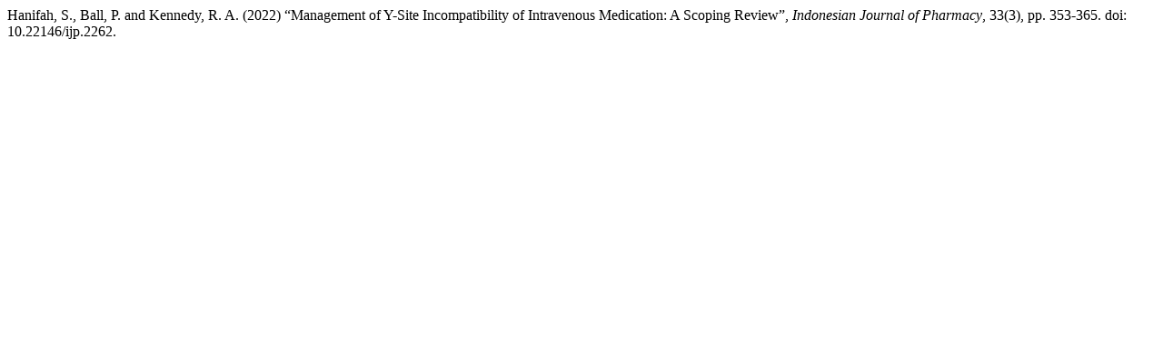

--- FILE ---
content_type: text/html; charset=UTF-8
request_url: https://journal.ugm.ac.id/v3/IJP/citationstylelanguage/get/harvard-cite-them-right?submissionId=2262
body_size: 258
content:
<div class="csl-bib-body">
  <div class="csl-entry">Hanifah, S., Ball, P. and Kennedy, R. A. (2022) “Management of Y-Site Incompatibility of Intravenous Medication: A Scoping Review”, <i>Indonesian Journal of Pharmacy</i>, 33(3), pp. 353-365. doi: 10.22146/ijp.2262.</div>
</div>